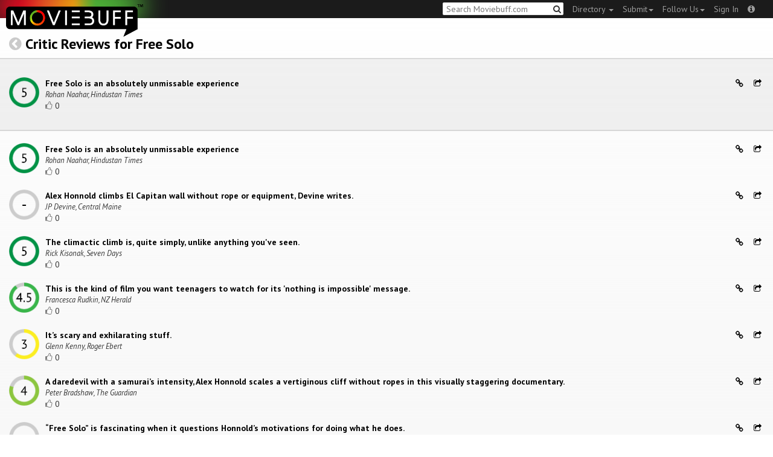

--- FILE ---
content_type: text/html; charset=utf-8
request_url: https://moviebuff.herokuapp.com/free-solo/reviews/critics/crvod
body_size: 7149
content:
<!DOCTYPE html>
<html prefix="og: http://ogp.me/ns#">
<head>
<script type="text/javascript">var _sf_startpt=(new Date()).getTime()</script>
<meta name="google-site-verification" content="XF0gMK5Ucb8LQIAIjqECD7Z2ZNFStvMVPcR2NtUiVh4" />
<meta name="google-site-verification" content="RL5N_NLXRDvo1_0z43JP3HXSJGqZU_VLhsjrhvWZRaQ" />
<meta name="google-site-verification" content="lNHk7bzN2nQpnoFW3hiyOyVCtLdWyHLpDWYulrIA6r4" />
<meta name="viewport" content="width=device-width, initial-scale=1.0, maximum-scale=1.0, user-scalable=no">
<title>Free Solo is an absolutely unmissable experience: Critic Review for Free Solo on Moviebuff.com</title>
<meta property="og:title" content="Free Solo is an absolutely unmissable experience: Critic Review for Free Solo on Moviebuff.com" />
<meta name="twitter:title" content="Free Solo is an absolutely unmissable experience: Critic Review for Free Solo on Moviebuff.com" />
<meta property="og:site_name" content="Moviebuff.com" />

<meta property="og:description" content="Reviewed by Rohan Naahar, Hindustan Times. Rated 5.0/5.0." />
<meta name="twitter:description" content="Reviewed by Rohan Naahar, Hindustan Times. Rated 5.0/5.0." />
<meta name="description" content="Reviewed by Rohan Naahar, Hindustan Times. Rated 5.0/5.0." />
<link rel="canonical" href="https://www.moviebuff.com/free-solo/reviews/critics"/>
<meta property="og:url" content="https://www.moviebuff.com/free-solo/reviews/critics" />
<meta name="twitter:url" content="https://www.moviebuff.com/free-solo/reviews/critics" />

<meta property="og:image" content="//images.moviebuff.com/6a200f2c-ecb4-44c2-ad0a-3bc6c268580a?w=600" />
<meta name="twitter:image" content="//images.moviebuff.com/6a200f2c-ecb4-44c2-ad0a-3bc6c268580a?w=600" />

<meta property="og:type" content="website" />


<meta charset="utf-8" />
<meta name="google-site-verification" content="J2GbEEU6wAwgnDkCIcOcsiub6JCbyTwIfBxGMFY3DUg" />
<meta name="msvalidate.01" content="410DCBDEEC99002CEA75477BFEAEA751" />
<link href="https://plus.google.com/111661441531662695578" rel="publisher" />
<meta name="csrf-param" content="authenticity_token" />
<meta name="csrf-token" content="craOFc3SwclaUARvcGMhagp7Wnn82H3rWs35YnOWfFyfnuIEghLpz+y2abXaMvZFXAwOOmOqHoKNn3UHxv4CJQ==" />
<link href='//fonts.googleapis.com/css?family=PT+Sans:400,700,400italic,700italic' rel='stylesheet' type='text/css'>
<script src="//ajax.googleapis.com/ajax/libs/jquery/2.1.0/jquery.min.js"></script>
  <script>
    window.DATASETS = {};
    window.DATASETS.CITIES_BY_ID = {"1932":"Agra, Uttar Pradesh","4960":"Kamanaicken Palayam, Tamil Nadu","1587":"Karur, Tamil Nadu","1773":"Tiruchirappalli, Tamil Nadu","1608":"Tirupur, Tamil Nadu"};
    window.DATASETS.COUNTRIES_BY_ID = {"1":"India"};
    window.DATASETS.LANGUAGES_BY_ID = {"1":"Abkhazian","3":"Aché","424":"Adi","6":"Afrikaans","11":"Albanian","13":"American Sign Language","17":"Arabic","18":"Aragonese","21":"Armenian","22":"Assamese","26":"Aymara","336":"Ayoreo","27":"Azerbaijani","341":"Bagheli","331":"Balochi","35":"Basque","322":"Beary","386":"Bemba","39":"Bengali","41":"Bhojpuri","45":"Bodo","46":"Bosnian","309":"Braj Bhasha","47":"Brazilian Sign Language","51":"Bulgarian","52":"Bundeli","54":"Burmese","55":"Cantonese","56":"Catalan","57":"Central Khmer","62":"Chhattisgarhi","63":"Chinese","69":"Croatian","71":"Czech","72":"Danish","73":"Dari","77":"Deccani (Dakhini)","314":"Dhivehi","332":"Dimasa","78":"Dogri","79":"Dutch","81":"Dzongkha","85":"English","87":"Estonian","91":"Filipino","92":"Finnish","93":"Flemish","95":"French","97":"Fulah","99":"Gaelic","100":"Galician","419":"Galo","101":"Garhwali","329":"Garo","102":"Georgian","103":"German","107":"Greek","111":"Gujarati","116":"Haitian","383":"Haoussa","118":"Haryanvi","121":"Hawaiian","122":"Hebrew","124":"Hindi","126":"Hinglish","130":"Hungarian","133":"Icelandic","135":"Indian Sign Language","136":"Indonesian","139":"Irish Gaelic","140":"Italian","304":"Jaintia","141":"Japanese","313":"Jasari","427":"Jaunsari","423":"Jonsari","144":"Kannada","148":"Kashmiri","149":"Kazakh","428":"Khamti","152":"Khasi","153":"Kodava","268":"Kokborok","154":"Konkani","156":"Korean","158":"Kumayani","160":"Kurdish","343":"Kurukh","345":"Kutchi","162":"Kyrgyz","163":"Ladakhi","166":"Lao","167":"Latin","315":"Latin American Spanish","168":"Latvian","170":"Lingala","171":"Lithuanian","319":"Luxembourgish","308":"Macedonian","173":"Magahi","174":"Maithili","175":"Malagasy","176":"Malay","177":"Malayalam","179":"Maltese","182":"Mandarin","184":"Manipuri","185":"Maori","186":"Marathi","425":"Mon","197":"Mongolian","426":"Munda","200":"Nagpuri","203":"Nepali","385":"Newari","205":"Norwegian","348":"Nyishi","206":"Oriya","316":"Pangchenpa","317":"Paniya","209":"Pashtu","211":"Persian","212":"Polish","214":"Portuguese","215":"Punjabi","269":"Pushtu","216":"Rajasthani","220":"Romanian","221":"Russian","330":"Sambalpuri","225":"Sanskrit","226":"Santhali","227":"Serbian","228":"Serbo-Croatian","229":"Sicilian","420":"Sikkimese","230":"Silent","232":"Sindhi","233":"Sinhala","234":"Slovak","235":"Slovenian","236":"Somali","265":"Sourashtra","237":"Spanish","382":"Swahili","238":"Swedish","239":"Swiss German","302":"Tagalog","241":"Tamil","421":"Tarahumara","242":"Telugu","243":"Thai","305":"Tibetan","342":"Tiwa","461":"Tok Pisin","244":"Tulu","245":"Turkish","248":"Ukrainian","250":"Urdu","251":"Uttarakhandi","253":"Uzbek","254":"Vietnamese","257":"Welsh","258":"Wolof","259":"Xhosa","263":"Yoruba"};

    window.LOADERS = {};
    window.LOADERS.CITY = $.Deferred();
    window.LOADERS.LANGUAGE = $.Deferred();
  </script>
<script src="https://assets.moviebuff.com/assets/application-4493db25a38bac70fe91e2102f35be425e644300df2f9cafe2d2eaf5b6f8c3de.js"></script>
<link rel="stylesheet" media="all" href="https://assets.moviebuff.com/assets/application-8f1f3781ebcdef1761e8b6fdc7d90fe5addc02f26d6e9c6971f0a01d31255e03.css" />
</head>
<body>
<div id="fixed-header-padding"></div>
<nav class="navbar navbar-inverse" role="navigation">
  <!-- Brand and toggle get grouped for better mobile display -->
  <div class="navbar-header">
    <button type="button" class="navbar-toggle" data-toggle="collapse" data-target=".navbar-ex1-collapse">
      <span class="sr-only">Toggle navigation</span>
      <span class="icon-bar"></span>
      <span class="icon-bar"></span>
    </button>
    <a class="navbar-brand" href="/"><h1>Moviebuff</h1><img src="https://assets.moviebuff.com/assets/logobeta2-5fd5fe517e3fbe0755edbf87d639c73813d67b2f0b549f20bac1ada74bc6da54.png"/></a>
  </div>

  <!-- Collect the nav links, forms, and other content for toggling -->
  <div class="collapse navbar-collapse navbar-ex1-collapse">
    <ul class="nav navbar-nav navbar-right">

      <li class="dropdown">
        <a class="dropdown-toggle" href="#" data-toggle="dropdown">Directory&nbsp;<b class="caret"></b></a>
        <ul class="dropdown-menu">
          <li><a href="/directory/movies">Movies</a></li>
          <li><a href="/directory/people">People</a></li>
          <li><a href="/directory/companies">Companies</a></li>
          <li><a href="/directory/theatres">Theatres</a></li>
        </ul>
      </li>
      <li class="dropdown">
        <a class="dropdown-toggle" href="#" data-toggle="dropdown">Submit<b class="caret"></b></a>
        <ul class="dropdown-menu">
          <li><a data-login href="/review">New Review</a></li>
          <li><a data-login href="/movies/new">New Movie</a></li>
          <li><a data-login href="/people/new">New Person</a></li>
          <li><a data-login href="/entities/new">New Company</a></li>
        </ul>
      </li>
      <li class="dropdown">
        <a class="dropdown-toggle" href="#" data-toggle="dropdown">Follow Us<b class="caret"></b></a>
        <ul class="dropdown-menu">
          <li><a target="_blank" href="https://www.facebook.com/moviebuffindia"><i class="icon-facebook-sign"></i>&nbsp;Facebook</a></li>
          <li><a target="_blank" href="https://twitter.com/moviebuffindia"><i class="icon-twitter-sign"></i>&nbsp;Twitter</a></li>
          <li><a target="_blank" href="https://plus.google.com/111661441531662695578/posts"><i class="icon-google-plus-sign"></i>&nbsp;Google +</a></li>
        </ul>
      </li>
      <li><a id="nav-signin" data-login-type="moviepass">Sign In</a></li>
      <li class="dropdown">
        <a href="#" class="dropdown-toggle last" data-toggle="dropdown"><i class="icon-info-sign"></i></a>
        <ul class="dropdown-menu">
          <li><a href="/info/about">About</a></li>
          <li><a href="/info/terms">Terms of Use</a></li>
          <li><a href="/info/contact">Contact</a></li>
          <li><div class="inactive notice">&copy; Moviebuff 2026</div></li>
        </ul>
      </li>

    </ul>
    <form id="main-search" class="navbar-right" role="search" method="GET" action="/search">
      <input type="text" id="q" tabindex="1" placeholder="Search Moviebuff.com" name="q" value="">
      <button class="" type="submit"><i class="icon-search"></i></button>
    </form>
    <ul class="nav navbar-nav navbar-right">


    </ul>
  </div><!-- /.navbar-collapse -->
</nav>

<div class="full-container">
  <h3><a href="/free-solo" class="main-back-link"><i class="icon-chevron-sign-left"></i></a>&nbsp;<a href=/free-solo/reviews/critics>Critic Reviews for Free Solo</a></h3>
       <div class="row highlight"><div class="review col-xs-12" id="crvod" data-key="crvod">
  <div class="pull-left rating">
    <img src='https://assets.moviebuff.com/assets/ratings/5.0-5a097ddc6ce150617a05dcac4a5106b500bcab7a10406421569cfa7cc8fdfec7.png' width='50px'/>
  </div>
  <div class="pull-left headline">
    <a onclick="ga('send', 'event', 'review', 'Read Critic Review', {'url': 'https://www.hindustantimes.com/hollywood/free-solo-movie-review-an-oscar-winning-masterpiece-arrives-in-india-it-must-be-seen-to-be-believed-5-stars/story-2db8vr9QkVw3PzOKVa3fiN.html', 'movie': 'Free Solo', 'source': 'Hindustan Times'});" target="_blank" href="https://www.hindustantimes.com/hollywood/free-solo-movie-review-an-oscar-winning-masterpiece-arrives-in-india-it-must-be-seen-to-be-believed-5-stars/story-2db8vr9QkVw3PzOKVa3fiN.html" itemprop="reviewBody">
      Free Solo is an absolutely unmissable experience
    </a>
    <span itemprop="author" itemscope itemtype="http://schema.org/Person">
    <div class="author" itemprop="name">Rohan Naahar, Hindustan Times</div>
    </span>
    <div>
      <a data-login class="vote"><i class="icon-thumbs-up-alt vote-icon" data-url="/movies/60699/critic_reviews/41053/votes" data-key="crvod"></i></a>
      <div class="review-template-placeholder vote-count">0</div>
    </div>
  </div>
  <div class="pull-right actions">
    <a href="https://moviebuff.herokuapp.com/free-solo/reviews/critics/crvod"><i class="icon-link"></i></a>
    <a href="#critic-review-share-modal-crvod" data-toggle="modal"><i class="icon-share"></i></a>
    <div id="critic-review-share-modal-crvod" class="modal fade" tabindex="-1" role="dialog" aria-labelledby="header" aria-hidden="true">
	<div class="modal-dialog">
		<div class="modal-content">
		  <div class="modal-header">
		    <button type="button" class="close" data-dismiss="modal" aria-hidden="true"><i class='icon-remove'></i></button>
		    <h3 class="modal-title">Share Review</h3>
		    
		  </div>
		  <div class="modal-body">
		    <div class="row">
<a class="share-link col-xs-3" target="_blank" style="color: #2d4585" href="https://www.facebook.com/dialog/feed?app_id=293779653969818&link=https%3A%2F%2Fmoviebuff.com%2Ffree-solo%2Freviews%2Fcritics%2Fcrvod&redirect_uri=https%3A%2F%2Fmoviebuff.herokuapp.com%2Ffree-solo%2Freviews%2Fcritics%2Fcrvod" ><i class="icon-facebook-sign"></i></a>
<a class="share-link col-xs-3" target="_blank" style="color: #139be9" href="https://twitter.com/intent/tweet?text=Check%20out%20this%20movie%20review%20of%20Free%20Solo%20%282018%29%20at%20https%3A%2F%2Fmoviebuff.com%2Ffree-solo%2Freviews%2Fcritics%2Fcrvod%20via%20%40moviebuffindia"><i class="icon-twitter-sign"></i></a>
<a class="share-link col-xs-3" target="_blank" style="color: #cb3423" target="_blank" href="https://plus.google.com/share?url=https%3A%2F%2Fmoviebuff.com%2Ffree-solo%2Freviews%2Fcritics%2Fcrvod" ><i class="icon-google-plus-sign"></i></a>
<a class="share-link col-xs-3" href="mailto:?body=Check%20out%20this%20movie%20review%20of%20Free%20Solo%20%282018%29%0Ahttps%3A%2F%2Fmoviebuff.com%2Ffree-solo%2Freviews%2Fcritics%2Fcrvod%0A%0AYou%20can%20find%20more%20reviews%20at%20https%3A%2F%2Fmoviebuff.herokuapp.com%2Fmovies%2Ffree-solo%2Freviews%2Fcritics%0A--%0ASent%20via%20moviebuff.com&subject=" target="_blank"><i class="icon-envelope-alt"></i></a>
</div>

		  </div>
	  </div>
  </div>
</div>



  </div>
  <div class="clear"></div>
</div>
</div>
  
<script type="text/javascript">
  var VOTE_URL = "/movies/free-solo/votes";
</script>

<div class="review-listing" itemprop="review" itemscope itemtype="http://schema.org/Review">
    <div class="row"><div class="review col-xs-12" id="crvod" data-key="crvod">
  <div class="pull-left rating">
    <img src='https://assets.moviebuff.com/assets/ratings/5.0-5a097ddc6ce150617a05dcac4a5106b500bcab7a10406421569cfa7cc8fdfec7.png' width='50px'/>
  </div>
  <div class="pull-left headline">
    <a onclick="ga('send', 'event', 'review', 'Read Critic Review', {'url': 'https://www.hindustantimes.com/hollywood/free-solo-movie-review-an-oscar-winning-masterpiece-arrives-in-india-it-must-be-seen-to-be-believed-5-stars/story-2db8vr9QkVw3PzOKVa3fiN.html', 'movie': 'Free Solo', 'source': 'Hindustan Times'});" target="_blank" href="https://www.hindustantimes.com/hollywood/free-solo-movie-review-an-oscar-winning-masterpiece-arrives-in-india-it-must-be-seen-to-be-believed-5-stars/story-2db8vr9QkVw3PzOKVa3fiN.html" itemprop="reviewBody">
      Free Solo is an absolutely unmissable experience
    </a>
    <span itemprop="author" itemscope itemtype="http://schema.org/Person">
    <div class="author" itemprop="name">Rohan Naahar, Hindustan Times</div>
    </span>
    <div>
      <a data-login class="vote"><i class="icon-thumbs-up-alt vote-icon" data-url="/movies/60699/critic_reviews/41053/votes" data-key="crvod"></i></a>
      <div class="review-template-placeholder vote-count">0</div>
    </div>
  </div>
  <div class="pull-right actions">
    <a href="https://moviebuff.herokuapp.com/free-solo/reviews/critics/crvod"><i class="icon-link"></i></a>
    <a href="#critic-review-share-modal-crvod" data-toggle="modal"><i class="icon-share"></i></a>
    <div id="critic-review-share-modal-crvod" class="modal fade" tabindex="-1" role="dialog" aria-labelledby="header" aria-hidden="true">
	<div class="modal-dialog">
		<div class="modal-content">
		  <div class="modal-header">
		    <button type="button" class="close" data-dismiss="modal" aria-hidden="true"><i class='icon-remove'></i></button>
		    <h3 class="modal-title">Share Review</h3>
		    
		  </div>
		  <div class="modal-body">
		    <div class="row">
<a class="share-link col-xs-3" target="_blank" style="color: #2d4585" href="https://www.facebook.com/dialog/feed?app_id=293779653969818&link=https%3A%2F%2Fmoviebuff.com%2Ffree-solo%2Freviews%2Fcritics%2Fcrvod&redirect_uri=https%3A%2F%2Fmoviebuff.herokuapp.com%2Ffree-solo%2Freviews%2Fcritics%2Fcrvod" ><i class="icon-facebook-sign"></i></a>
<a class="share-link col-xs-3" target="_blank" style="color: #139be9" href="https://twitter.com/intent/tweet?text=Check%20out%20this%20movie%20review%20of%20Free%20Solo%20%282018%29%20at%20https%3A%2F%2Fmoviebuff.com%2Ffree-solo%2Freviews%2Fcritics%2Fcrvod%20via%20%40moviebuffindia"><i class="icon-twitter-sign"></i></a>
<a class="share-link col-xs-3" target="_blank" style="color: #cb3423" target="_blank" href="https://plus.google.com/share?url=https%3A%2F%2Fmoviebuff.com%2Ffree-solo%2Freviews%2Fcritics%2Fcrvod" ><i class="icon-google-plus-sign"></i></a>
<a class="share-link col-xs-3" href="mailto:?body=Check%20out%20this%20movie%20review%20of%20Free%20Solo%20%282018%29%0Ahttps%3A%2F%2Fmoviebuff.com%2Ffree-solo%2Freviews%2Fcritics%2Fcrvod%0A%0AYou%20can%20find%20more%20reviews%20at%20https%3A%2F%2Fmoviebuff.herokuapp.com%2Fmovies%2Ffree-solo%2Freviews%2Fcritics%0A--%0ASent%20via%20moviebuff.com&subject=" target="_blank"><i class="icon-envelope-alt"></i></a>
</div>

		  </div>
	  </div>
  </div>
</div>



  </div>
  <div class="clear"></div>
</div>
</div>
    <div class="row"><div class="review col-xs-12" id="crt1x" data-key="crt1x">
  <div class="pull-left rating">
    <img src='https://assets.moviebuff.com/assets/ratings/--ea44597fe3a69cce709351a096395f2cf307d978b4d5c917f5b25354c368da1e.png' width='50px'/>
  </div>
  <div class="pull-left headline">
    <a onclick="ga('send', 'event', 'review', 'Read Critic Review', {'url': 'https://www.centralmaine.com/2018/10/31/j-p-devine-movie-review-free-solo/', 'movie': 'Free Solo', 'source': 'Central Maine'});" target="_blank" href="https://www.centralmaine.com/2018/10/31/j-p-devine-movie-review-free-solo/" itemprop="reviewBody">
      Alex Honnold climbs El Capitan wall without rope or equipment, Devine writes.
    </a>
    <span itemprop="author" itemscope itemtype="http://schema.org/Person">
    <div class="author" itemprop="name">JP Devine, Central Maine</div>
    </span>
    <div>
      <a data-login class="vote"><i class="icon-thumbs-up-alt vote-icon" data-url="/movies/60699/critic_reviews/37653/votes" data-key="crt1x"></i></a>
      <div class="review-template-placeholder vote-count">0</div>
    </div>
  </div>
  <div class="pull-right actions">
    <a href="https://moviebuff.herokuapp.com/free-solo/reviews/critics/crt1x"><i class="icon-link"></i></a>
    <a href="#critic-review-share-modal-crt1x" data-toggle="modal"><i class="icon-share"></i></a>
    <div id="critic-review-share-modal-crt1x" class="modal fade" tabindex="-1" role="dialog" aria-labelledby="header" aria-hidden="true">
	<div class="modal-dialog">
		<div class="modal-content">
		  <div class="modal-header">
		    <button type="button" class="close" data-dismiss="modal" aria-hidden="true"><i class='icon-remove'></i></button>
		    <h3 class="modal-title">Share Review</h3>
		    
		  </div>
		  <div class="modal-body">
		    <div class="row">
<a class="share-link col-xs-3" target="_blank" style="color: #2d4585" href="https://www.facebook.com/dialog/feed?app_id=293779653969818&link=https%3A%2F%2Fmoviebuff.com%2Ffree-solo%2Freviews%2Fcritics%2Fcrt1x&redirect_uri=https%3A%2F%2Fmoviebuff.herokuapp.com%2Ffree-solo%2Freviews%2Fcritics%2Fcrt1x" ><i class="icon-facebook-sign"></i></a>
<a class="share-link col-xs-3" target="_blank" style="color: #139be9" href="https://twitter.com/intent/tweet?text=Check%20out%20this%20movie%20review%20of%20Free%20Solo%20%282018%29%20at%20https%3A%2F%2Fmoviebuff.com%2Ffree-solo%2Freviews%2Fcritics%2Fcrt1x%20via%20%40moviebuffindia"><i class="icon-twitter-sign"></i></a>
<a class="share-link col-xs-3" target="_blank" style="color: #cb3423" target="_blank" href="https://plus.google.com/share?url=https%3A%2F%2Fmoviebuff.com%2Ffree-solo%2Freviews%2Fcritics%2Fcrt1x" ><i class="icon-google-plus-sign"></i></a>
<a class="share-link col-xs-3" href="mailto:?body=Check%20out%20this%20movie%20review%20of%20Free%20Solo%20%282018%29%0Ahttps%3A%2F%2Fmoviebuff.com%2Ffree-solo%2Freviews%2Fcritics%2Fcrt1x%0A%0AYou%20can%20find%20more%20reviews%20at%20https%3A%2F%2Fmoviebuff.herokuapp.com%2Fmovies%2Ffree-solo%2Freviews%2Fcritics%0A--%0ASent%20via%20moviebuff.com&subject=" target="_blank"><i class="icon-envelope-alt"></i></a>
</div>

		  </div>
	  </div>
  </div>
</div>



  </div>
  <div class="clear"></div>
</div>
</div>
    <div class="row"><div class="review col-xs-12" id="crszm" data-key="crszm">
  <div class="pull-left rating">
    <img src='https://assets.moviebuff.com/assets/ratings/5.0-5a097ddc6ce150617a05dcac4a5106b500bcab7a10406421569cfa7cc8fdfec7.png' width='50px'/>
  </div>
  <div class="pull-left headline">
    <a onclick="ga('send', 'event', 'review', 'Read Critic Review', {'url': 'https://www.sevendaysvt.com/vermont/free-solo-offers-a-fascinating-look-inside-a-mountain-climbers-brain/Content?oid=22180823', 'movie': 'Free Solo', 'source': 'Seven Days'});" target="_blank" href="https://www.sevendaysvt.com/vermont/free-solo-offers-a-fascinating-look-inside-a-mountain-climbers-brain/Content?oid=22180823" itemprop="reviewBody">
      The climactic climb is, quite simply, unlike anything you&#39;ve seen.
    </a>
    <span itemprop="author" itemscope itemtype="http://schema.org/Person">
    <div class="author" itemprop="name">Rick Kisonak, Seven Days</div>
    </span>
    <div>
      <a data-login class="vote"><i class="icon-thumbs-up-alt vote-icon" data-url="/movies/60699/critic_reviews/37570/votes" data-key="crszm"></i></a>
      <div class="review-template-placeholder vote-count">0</div>
    </div>
  </div>
  <div class="pull-right actions">
    <a href="https://moviebuff.herokuapp.com/free-solo/reviews/critics/crszm"><i class="icon-link"></i></a>
    <a href="#critic-review-share-modal-crszm" data-toggle="modal"><i class="icon-share"></i></a>
    <div id="critic-review-share-modal-crszm" class="modal fade" tabindex="-1" role="dialog" aria-labelledby="header" aria-hidden="true">
	<div class="modal-dialog">
		<div class="modal-content">
		  <div class="modal-header">
		    <button type="button" class="close" data-dismiss="modal" aria-hidden="true"><i class='icon-remove'></i></button>
		    <h3 class="modal-title">Share Review</h3>
		    
		  </div>
		  <div class="modal-body">
		    <div class="row">
<a class="share-link col-xs-3" target="_blank" style="color: #2d4585" href="https://www.facebook.com/dialog/feed?app_id=293779653969818&link=https%3A%2F%2Fmoviebuff.com%2Ffree-solo%2Freviews%2Fcritics%2Fcrszm&redirect_uri=https%3A%2F%2Fmoviebuff.herokuapp.com%2Ffree-solo%2Freviews%2Fcritics%2Fcrszm" ><i class="icon-facebook-sign"></i></a>
<a class="share-link col-xs-3" target="_blank" style="color: #139be9" href="https://twitter.com/intent/tweet?text=Check%20out%20this%20movie%20review%20of%20Free%20Solo%20%282018%29%20at%20https%3A%2F%2Fmoviebuff.com%2Ffree-solo%2Freviews%2Fcritics%2Fcrszm%20via%20%40moviebuffindia"><i class="icon-twitter-sign"></i></a>
<a class="share-link col-xs-3" target="_blank" style="color: #cb3423" target="_blank" href="https://plus.google.com/share?url=https%3A%2F%2Fmoviebuff.com%2Ffree-solo%2Freviews%2Fcritics%2Fcrszm" ><i class="icon-google-plus-sign"></i></a>
<a class="share-link col-xs-3" href="mailto:?body=Check%20out%20this%20movie%20review%20of%20Free%20Solo%20%282018%29%0Ahttps%3A%2F%2Fmoviebuff.com%2Ffree-solo%2Freviews%2Fcritics%2Fcrszm%0A%0AYou%20can%20find%20more%20reviews%20at%20https%3A%2F%2Fmoviebuff.herokuapp.com%2Fmovies%2Ffree-solo%2Freviews%2Fcritics%0A--%0ASent%20via%20moviebuff.com&subject=" target="_blank"><i class="icon-envelope-alt"></i></a>
</div>

		  </div>
	  </div>
  </div>
</div>



  </div>
  <div class="clear"></div>
</div>
</div>
    <div class="row"><div class="review col-xs-12" id="crtof" data-key="crtof">
  <div class="pull-left rating">
    <img src='https://assets.moviebuff.com/assets/ratings/4.5-08d5ff6e7adf854e52807786d8bfbeb2e7ab12172270e63f0291085e60e26e67.png' width='50px'/>
  </div>
  <div class="pull-left headline">
    <a onclick="ga('send', 'event', 'review', 'Read Critic Review', {'url': 'https://www.nzherald.co.nz/entertainment/news/article.cfm?c_id=1501119&amp;objectid=12174145', 'movie': 'Free Solo', 'source': 'NZ Herald'});" target="_blank" href="https://www.nzherald.co.nz/entertainment/news/article.cfm?c_id=1501119&amp;objectid=12174145" itemprop="reviewBody">
      This is the kind of film you want teenagers to watch for its &#39;nothing is impossible&#39; message.
    </a>
    <span itemprop="author" itemscope itemtype="http://schema.org/Person">
    <div class="author" itemprop="name">Francesca Rudkin, NZ Herald</div>
    </span>
    <div>
      <a data-login class="vote"><i class="icon-thumbs-up-alt vote-icon" data-url="/movies/60699/critic_reviews/38463/votes" data-key="crtof"></i></a>
      <div class="review-template-placeholder vote-count">0</div>
    </div>
  </div>
  <div class="pull-right actions">
    <a href="https://moviebuff.herokuapp.com/free-solo/reviews/critics/crtof"><i class="icon-link"></i></a>
    <a href="#critic-review-share-modal-crtof" data-toggle="modal"><i class="icon-share"></i></a>
    <div id="critic-review-share-modal-crtof" class="modal fade" tabindex="-1" role="dialog" aria-labelledby="header" aria-hidden="true">
	<div class="modal-dialog">
		<div class="modal-content">
		  <div class="modal-header">
		    <button type="button" class="close" data-dismiss="modal" aria-hidden="true"><i class='icon-remove'></i></button>
		    <h3 class="modal-title">Share Review</h3>
		    
		  </div>
		  <div class="modal-body">
		    <div class="row">
<a class="share-link col-xs-3" target="_blank" style="color: #2d4585" href="https://www.facebook.com/dialog/feed?app_id=293779653969818&link=https%3A%2F%2Fmoviebuff.com%2Ffree-solo%2Freviews%2Fcritics%2Fcrtof&redirect_uri=https%3A%2F%2Fmoviebuff.herokuapp.com%2Ffree-solo%2Freviews%2Fcritics%2Fcrtof" ><i class="icon-facebook-sign"></i></a>
<a class="share-link col-xs-3" target="_blank" style="color: #139be9" href="https://twitter.com/intent/tweet?text=Check%20out%20this%20movie%20review%20of%20Free%20Solo%20%282018%29%20at%20https%3A%2F%2Fmoviebuff.com%2Ffree-solo%2Freviews%2Fcritics%2Fcrtof%20via%20%40moviebuffindia"><i class="icon-twitter-sign"></i></a>
<a class="share-link col-xs-3" target="_blank" style="color: #cb3423" target="_blank" href="https://plus.google.com/share?url=https%3A%2F%2Fmoviebuff.com%2Ffree-solo%2Freviews%2Fcritics%2Fcrtof" ><i class="icon-google-plus-sign"></i></a>
<a class="share-link col-xs-3" href="mailto:?body=Check%20out%20this%20movie%20review%20of%20Free%20Solo%20%282018%29%0Ahttps%3A%2F%2Fmoviebuff.com%2Ffree-solo%2Freviews%2Fcritics%2Fcrtof%0A%0AYou%20can%20find%20more%20reviews%20at%20https%3A%2F%2Fmoviebuff.herokuapp.com%2Fmovies%2Ffree-solo%2Freviews%2Fcritics%0A--%0ASent%20via%20moviebuff.com&subject=" target="_blank"><i class="icon-envelope-alt"></i></a>
</div>

		  </div>
	  </div>
  </div>
</div>



  </div>
  <div class="clear"></div>
</div>
</div>
    <div class="row"><div class="review col-xs-12" id="crsma" data-key="crsma">
  <div class="pull-left rating">
    <img src='https://assets.moviebuff.com/assets/ratings/3.0-03fd0a21cc4ef431398698b7679e3af5a2f4dffd9d63bdc4f321a505a5cec3c2.png' width='50px'/>
  </div>
  <div class="pull-left headline">
    <a onclick="ga('send', 'event', 'review', 'Read Critic Review', {'url': 'https://www.rogerebert.com/reviews/free-solo-2018', 'movie': 'Free Solo', 'source': 'Roger Ebert'});" target="_blank" href="https://www.rogerebert.com/reviews/free-solo-2018" itemprop="reviewBody">
      It’s scary and exhilarating stuff.
    </a>
    <span itemprop="author" itemscope itemtype="http://schema.org/Person">
    <div class="author" itemprop="name">Glenn Kenny, Roger Ebert</div>
    </span>
    <div>
      <a data-login class="vote"><i class="icon-thumbs-up-alt vote-icon" data-url="/movies/60699/critic_reviews/37090/votes" data-key="crsma"></i></a>
      <div class="review-template-placeholder vote-count">0</div>
    </div>
  </div>
  <div class="pull-right actions">
    <a href="https://moviebuff.herokuapp.com/free-solo/reviews/critics/crsma"><i class="icon-link"></i></a>
    <a href="#critic-review-share-modal-crsma" data-toggle="modal"><i class="icon-share"></i></a>
    <div id="critic-review-share-modal-crsma" class="modal fade" tabindex="-1" role="dialog" aria-labelledby="header" aria-hidden="true">
	<div class="modal-dialog">
		<div class="modal-content">
		  <div class="modal-header">
		    <button type="button" class="close" data-dismiss="modal" aria-hidden="true"><i class='icon-remove'></i></button>
		    <h3 class="modal-title">Share Review</h3>
		    
		  </div>
		  <div class="modal-body">
		    <div class="row">
<a class="share-link col-xs-3" target="_blank" style="color: #2d4585" href="https://www.facebook.com/dialog/feed?app_id=293779653969818&link=https%3A%2F%2Fmoviebuff.com%2Ffree-solo%2Freviews%2Fcritics%2Fcrsma&redirect_uri=https%3A%2F%2Fmoviebuff.herokuapp.com%2Ffree-solo%2Freviews%2Fcritics%2Fcrsma" ><i class="icon-facebook-sign"></i></a>
<a class="share-link col-xs-3" target="_blank" style="color: #139be9" href="https://twitter.com/intent/tweet?text=Check%20out%20this%20movie%20review%20of%20Free%20Solo%20%282018%29%20at%20https%3A%2F%2Fmoviebuff.com%2Ffree-solo%2Freviews%2Fcritics%2Fcrsma%20via%20%40moviebuffindia"><i class="icon-twitter-sign"></i></a>
<a class="share-link col-xs-3" target="_blank" style="color: #cb3423" target="_blank" href="https://plus.google.com/share?url=https%3A%2F%2Fmoviebuff.com%2Ffree-solo%2Freviews%2Fcritics%2Fcrsma" ><i class="icon-google-plus-sign"></i></a>
<a class="share-link col-xs-3" href="mailto:?body=Check%20out%20this%20movie%20review%20of%20Free%20Solo%20%282018%29%0Ahttps%3A%2F%2Fmoviebuff.com%2Ffree-solo%2Freviews%2Fcritics%2Fcrsma%0A%0AYou%20can%20find%20more%20reviews%20at%20https%3A%2F%2Fmoviebuff.herokuapp.com%2Fmovies%2Ffree-solo%2Freviews%2Fcritics%0A--%0ASent%20via%20moviebuff.com&subject=" target="_blank"><i class="icon-envelope-alt"></i></a>
</div>

		  </div>
	  </div>
  </div>
</div>



  </div>
  <div class="clear"></div>
</div>
</div>
    <div class="row"><div class="review col-xs-12" id="crtnw" data-key="crtnw">
  <div class="pull-left rating">
    <img src='https://assets.moviebuff.com/assets/ratings/4.0-c37e7fd66d3d67b37f29c545eb1b789991ac36550e143ebd243b62794521796d.png' width='50px'/>
  </div>
  <div class="pull-left headline">
    <a onclick="ga('send', 'event', 'review', 'Read Critic Review', {'url': 'https://www.theguardian.com/film/2018/dec/13/free-solo-review-alex-honnold-el-capitan-yosemite', 'movie': 'Free Solo', 'source': 'The Guardian'});" target="_blank" href="https://www.theguardian.com/film/2018/dec/13/free-solo-review-alex-honnold-el-capitan-yosemite" itemprop="reviewBody">
      A daredevil with a samurai’s intensity, Alex Honnold scales a vertiginous cliff without ropes in this visually staggering documentary.
    </a>
    <span itemprop="author" itemscope itemtype="http://schema.org/Person">
    <div class="author" itemprop="name">Peter Bradshaw, The Guardian</div>
    </span>
    <div>
      <a data-login class="vote"><i class="icon-thumbs-up-alt vote-icon" data-url="/movies/60699/critic_reviews/38444/votes" data-key="crtnw"></i></a>
      <div class="review-template-placeholder vote-count">0</div>
    </div>
  </div>
  <div class="pull-right actions">
    <a href="https://moviebuff.herokuapp.com/free-solo/reviews/critics/crtnw"><i class="icon-link"></i></a>
    <a href="#critic-review-share-modal-crtnw" data-toggle="modal"><i class="icon-share"></i></a>
    <div id="critic-review-share-modal-crtnw" class="modal fade" tabindex="-1" role="dialog" aria-labelledby="header" aria-hidden="true">
	<div class="modal-dialog">
		<div class="modal-content">
		  <div class="modal-header">
		    <button type="button" class="close" data-dismiss="modal" aria-hidden="true"><i class='icon-remove'></i></button>
		    <h3 class="modal-title">Share Review</h3>
		    
		  </div>
		  <div class="modal-body">
		    <div class="row">
<a class="share-link col-xs-3" target="_blank" style="color: #2d4585" href="https://www.facebook.com/dialog/feed?app_id=293779653969818&link=https%3A%2F%2Fmoviebuff.com%2Ffree-solo%2Freviews%2Fcritics%2Fcrtnw&redirect_uri=https%3A%2F%2Fmoviebuff.herokuapp.com%2Ffree-solo%2Freviews%2Fcritics%2Fcrtnw" ><i class="icon-facebook-sign"></i></a>
<a class="share-link col-xs-3" target="_blank" style="color: #139be9" href="https://twitter.com/intent/tweet?text=Check%20out%20this%20movie%20review%20of%20Free%20Solo%20%282018%29%20at%20https%3A%2F%2Fmoviebuff.com%2Ffree-solo%2Freviews%2Fcritics%2Fcrtnw%20via%20%40moviebuffindia"><i class="icon-twitter-sign"></i></a>
<a class="share-link col-xs-3" target="_blank" style="color: #cb3423" target="_blank" href="https://plus.google.com/share?url=https%3A%2F%2Fmoviebuff.com%2Ffree-solo%2Freviews%2Fcritics%2Fcrtnw" ><i class="icon-google-plus-sign"></i></a>
<a class="share-link col-xs-3" href="mailto:?body=Check%20out%20this%20movie%20review%20of%20Free%20Solo%20%282018%29%0Ahttps%3A%2F%2Fmoviebuff.com%2Ffree-solo%2Freviews%2Fcritics%2Fcrtnw%0A%0AYou%20can%20find%20more%20reviews%20at%20https%3A%2F%2Fmoviebuff.herokuapp.com%2Fmovies%2Ffree-solo%2Freviews%2Fcritics%0A--%0ASent%20via%20moviebuff.com&subject=" target="_blank"><i class="icon-envelope-alt"></i></a>
</div>

		  </div>
	  </div>
  </div>
</div>



  </div>
  <div class="clear"></div>
</div>
</div>
    <div class="row"><div class="review col-xs-12" id="crszd" data-key="crszd">
  <div class="pull-left rating">
    <img src='https://assets.moviebuff.com/assets/ratings/--ea44597fe3a69cce709351a096395f2cf307d978b4d5c917f5b25354c368da1e.png' width='50px'/>
  </div>
  <div class="pull-left headline">
    <a onclick="ga('send', 'event', 'review', 'Read Critic Review', {'url': 'https://www.omaha.com/go/movies/reviews/review-free-solo-is-so-good-i-nearly-blacked-out/article_5212b1be-bb89-5ab3-b26b-d3d55faae60e.html', 'movie': 'Free Solo', 'source': 'Omaha World-Herald'});" target="_blank" href="https://www.omaha.com/go/movies/reviews/review-free-solo-is-so-good-i-nearly-blacked-out/article_5212b1be-bb89-5ab3-b26b-d3d55faae60e.html" itemprop="reviewBody">
      “Free Solo” is fascinating when it questions Honnold’s motivations for doing what he does.
    </a>
    <span itemprop="author" itemscope itemtype="http://schema.org/Person">
    <div class="author" itemprop="name">Micah Mertes, Omaha World-Herald</div>
    </span>
    <div>
      <a data-login class="vote"><i class="icon-thumbs-up-alt vote-icon" data-url="/movies/60699/critic_reviews/37561/votes" data-key="crszd"></i></a>
      <div class="review-template-placeholder vote-count">0</div>
    </div>
  </div>
  <div class="pull-right actions">
    <a href="https://moviebuff.herokuapp.com/free-solo/reviews/critics/crszd"><i class="icon-link"></i></a>
    <a href="#critic-review-share-modal-crszd" data-toggle="modal"><i class="icon-share"></i></a>
    <div id="critic-review-share-modal-crszd" class="modal fade" tabindex="-1" role="dialog" aria-labelledby="header" aria-hidden="true">
	<div class="modal-dialog">
		<div class="modal-content">
		  <div class="modal-header">
		    <button type="button" class="close" data-dismiss="modal" aria-hidden="true"><i class='icon-remove'></i></button>
		    <h3 class="modal-title">Share Review</h3>
		    
		  </div>
		  <div class="modal-body">
		    <div class="row">
<a class="share-link col-xs-3" target="_blank" style="color: #2d4585" href="https://www.facebook.com/dialog/feed?app_id=293779653969818&link=https%3A%2F%2Fmoviebuff.com%2Ffree-solo%2Freviews%2Fcritics%2Fcrszd&redirect_uri=https%3A%2F%2Fmoviebuff.herokuapp.com%2Ffree-solo%2Freviews%2Fcritics%2Fcrszd" ><i class="icon-facebook-sign"></i></a>
<a class="share-link col-xs-3" target="_blank" style="color: #139be9" href="https://twitter.com/intent/tweet?text=Check%20out%20this%20movie%20review%20of%20Free%20Solo%20%282018%29%20at%20https%3A%2F%2Fmoviebuff.com%2Ffree-solo%2Freviews%2Fcritics%2Fcrszd%20via%20%40moviebuffindia"><i class="icon-twitter-sign"></i></a>
<a class="share-link col-xs-3" target="_blank" style="color: #cb3423" target="_blank" href="https://plus.google.com/share?url=https%3A%2F%2Fmoviebuff.com%2Ffree-solo%2Freviews%2Fcritics%2Fcrszd" ><i class="icon-google-plus-sign"></i></a>
<a class="share-link col-xs-3" href="mailto:?body=Check%20out%20this%20movie%20review%20of%20Free%20Solo%20%282018%29%0Ahttps%3A%2F%2Fmoviebuff.com%2Ffree-solo%2Freviews%2Fcritics%2Fcrszd%0A%0AYou%20can%20find%20more%20reviews%20at%20https%3A%2F%2Fmoviebuff.herokuapp.com%2Fmovies%2Ffree-solo%2Freviews%2Fcritics%0A--%0ASent%20via%20moviebuff.com&subject=" target="_blank"><i class="icon-envelope-alt"></i></a>
</div>

		  </div>
	  </div>
  </div>
</div>



  </div>
  <div class="clear"></div>
</div>
</div>
</div>
<script type="text/template" id="review-template">
  {{count}}
</script>
</div>
	
	



<div id="messagebox"></div>
<div id="sign-in" class="modal fade" tabindex="-1" role="dialog" aria-labelledby="header" aria-hidden="true">
	<div class="modal-dialog">
		<div class="modal-content">
		  <div class="modal-header">
		    <button type="button" class="close" data-dismiss="modal" aria-hidden="true"><i class='icon-remove'></i></button>
		    <h3 class="modal-title">WELCOME TO MOVIEBUFF</h3>
		    <h4>Your ticket to the movies!</h4>
		  </div>
		  <div class="modal-body">
		    <div class="about">
  Sign up and get access to some cool features. Create watchlists, check in at movies, rate them or even write whole reviews! You can also share literally everything on Moviebuff with your friends, enemies, frenemies, family, babysitter or pets. Is that enough incentive for you?
</div>
<hr/>
<div class="options-heading"><span>Sign in with</span></div>
<div class="sign-in-options row">
  <a onclick="ga('send', 'event', 'login', 'Moviepass Sign-in opted');" class="col-xs-12" data-login-type="moviepass" style="color: #cb3423">
    <img class="col-xs-4 col-xs-offset-4" src="https://assets.moviebuff.com/assets/moviepass_logo-ecae0c7b7cc91dc9d498f8dea26ed5a682baa590650dc239f1186d4d6809d9e8.png" alt="Moviepass logo" />
  </a>
</div>

		  </div>
	  </div>
  </div>
</div>



<script type='text/javascript'>
  var _merchantSettings=_merchantSettings || [];_merchantSettings.push(['AT', '11lbRF']);
</script>
<script type="text/javascript" src="//autolinkmaker.itunes.apple.com/js/itunes_autolinkmaker.js" async></script>

<script type="text/javascript">
  var _gauges = _gauges || [];
</script>
<script type="text/javascript" src="//secure.gaug.es/track.js" async id="gauges-tracker" data-site-id="5194dc37613f5d6c200000a2"></script>


<script type="text/javascript">
if(!(navigator.doNotTrack == "1" || window.doNotTrack == "1")) {
 
  (function(i,s,o,g,r,a,m){i['GoogleAnalyticsObject']=r;i[r]=i[r]||function(){
  (i[r].q=i[r].q||[]).push(arguments)},i[r].l=1*new Date();
  })(window,document,'script','//www.google-analytics.com/analytics.js','ga');
  ga('create', 'UA-41326342-1', 'moviebuff.com');
  ga('send', 'pageview');
  ga('require', 'displayfeatures');
  ga('require', 'linkid', 'linkid.js');
  ga('set', 'anonymizeIp', true);

}
else{
	var ga = () => {return;}  
}
</script>
<script type="text/javascript" src="//www.google-analytics.com/analytics.js" async></script>


</body>
</html>
